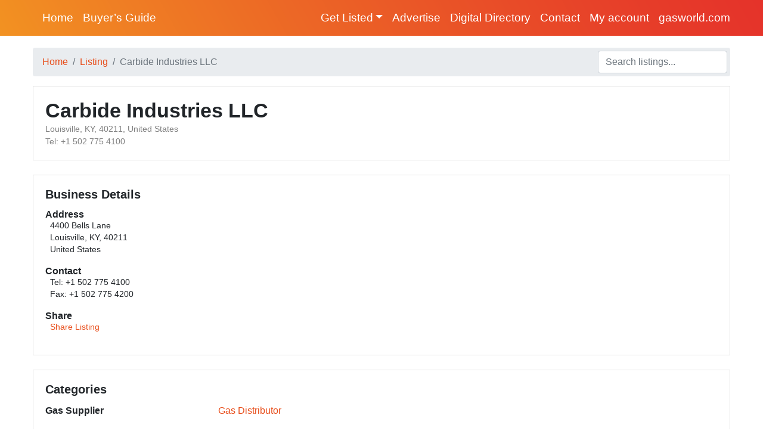

--- FILE ---
content_type: text/html; charset=UTF-8
request_url: https://gasworlddirectory.com/directory/carbide-industries-llc/46389.details
body_size: 10641
content:
<!DOCTYPE HTML>
<html lang="en">
<head>
    <!-- HTML:HEAD - META -->
    <meta charset="UTF-8">
    <meta name="viewport" content="width=device-width, initial-scale=1, shrink-to-fit=no">

    <!-- ======================================
                 HTML:HEAD - TITLE
         ====================================== -->
    <title>Directory Listing - Carbide Industries LLC</title>

    <!-- SEO -->
    <meta name="description" content="Manufacturers of calcium carbide, acetylene (pipeline) gas, calcium hydroxide">
    <meta property="og:type" content="business.business">
    <meta property="og:title" content="Carbide Industries LLC">
    <meta property="og:url" content="https://gasworlddirectory.com/directory/carbide-industries-llc/46389.details">
    <meta property="og:description" content="Manufacturers of calcium carbide, acetylene (pipeline) gas, calcium hydroxide">
    
    <meta property="business:contact_data:street_address" content="4400 Bells Lane">
    <meta property="business:contact_data:locality" content="Louisville">
    <meta property="business:contact_data:region" content="KY">
    <meta property="business:contact_data:postal_code" content="40211">
    <meta property="business:contact_data:country_name" content="United States">
    <meta name="twitter:card" content="summary_large_image">
    <meta name="twitter:title" content="Carbide Industries LLC">
    <meta name="twitter:description" content="Manufacturers of calcium carbide, acetylene (pipeline) gas, calcium hydroxide">
    <meta name="twitter:image" content="">
    
    <!-- Links -->
    <link rel="canonical" href="https://gasworlddirectory.com/carbide-industries-llc/46389.details" />

    <!-- ======================================
            HTML:HEAD - FavIcons
     ====================================== -->
    
        <link rel="apple-touch-icon" sizes="57x57" href="https://gasworlddirectory.com/wp-content/themes/gwdir/assets/images/favicon/apple-icon-57x57.png">
        <link rel="apple-touch-icon" sizes="60x60" href="https://gasworlddirectory.com/wp-content/themes/gwdir/assets/images/favicon/apple-icon-60x60.png">
        <link rel="apple-touch-icon" sizes="72x72" href="https://gasworlddirectory.com/wp-content/themes/gwdir/assets/images/favicon/apple-icon-72x72.png">
        <link rel="apple-touch-icon" sizes="76x76" href="https://gasworlddirectory.com/wp-content/themes/gwdir/assets/images/favicon/apple-icon-76x76.png">
        <link rel="apple-touch-icon" sizes="114x114" href="https://gasworlddirectory.com/wp-content/themes/gwdir/assets/images/favicon/apple-icon-114x114.png">
        <link rel="apple-touch-icon" sizes="120x120" href="https://gasworlddirectory.com/wp-content/themes/gwdir/assets/images/favicon/apple-icon-120x120.png">
        <link rel="apple-touch-icon" sizes="144x144" href="https://gasworlddirectory.com/wp-content/themes/gwdir/assets/images/favicon/apple-icon-144x144.png">
        <link rel="apple-touch-icon" sizes="152x152" href="https://gasworlddirectory.com/wp-content/themes/gwdir/assets/images/favicon/apple-icon-152x152.png">
        <link rel="apple-touch-icon" sizes="180x180" href="https://gasworlddirectory.com/wp-content/themes/gwdir/assets/images/favicon/apple-icon-180x180.png">
        <link rel="icon" type="image/png" sizes="192x192"  href="https://gasworlddirectory.com/wp-content/themes/gwdir/assets/images/favicon/android-icon-192x192.png">
        <link rel="icon" type="image/png" sizes="32x32" href="https://gasworlddirectory.com/wp-content/themes/gwdir/assets/images/favicon/favicon-32x32.png">
        <link rel="icon" type="image/png" sizes="96x96" href="https://gasworlddirectory.com/wp-content/themes/gwdir/assets/images/favicon/favicon-96x96.png">
        <link rel="icon" type="image/png" sizes="16x16" href="https://gasworlddirectory.com/wp-content/themes/gwdir/assets/images/favicon/favicon-16x16.png">
        <link rel="manifest" href="https://gasworlddirectory.com/wp-content/themes/gwdir/assets/images/favicon/manifest.json">
        <meta name="msapplication-TileColor" content="#241D2F">
        <meta name="msapplication-TileImage" content="/ms-icon-144x144.png">
    
    <!-- ======================================
                HTML:HEAD - Stylesheets (CSS)
         ====================================== -->
    <link rel="stylesheet" type="text/css" href="https://gasworlddirectory.com/wp-content/themes/gwdir/assets/css/fix.css?c=1747400258" media='all'/>
<link rel="stylesheet" type="text/css" href="https://gasworlddirectory.com/wp-content/themes/gwdir/style.css?c=1689587096" media='all'/>

    <!-- ======================================
                HTML:HEAD - Google Analytics
         ====================================== -->
    <!-- Global site tag (gtag.js) - Google Analytics -->
<script async src="https://www.googletagmanager.com/gtag/js?id=UA-6432112-9" type="deb72e383df933a249285cfb-text/javascript"></script>
<script async src="https://www.googletagmanager.com/gtag/js?id=G-37FVPD5EFM" type="deb72e383df933a249285cfb-text/javascript"></script>
<script type="deb72e383df933a249285cfb-text/javascript">'use strict';window.dataLayer=window.dataLayer||[];function gtag(){dataLayer.push(arguments)}gtag('js',new Date),gtag('config','UA-6432112-9'),gtag('config','UA-6432112-1'),gtag('config','G-37FVPD5EFM');</script>

<!-- Google Tag Manager -->
<script type="deb72e383df933a249285cfb-text/javascript">(function(w,d,s,l,i){w[l]=w[l]||[];w[l].push({'gtm.start':
new Date().getTime(),event:'gtm.js'});var f=d.getElementsByTagName(s)[0],
j=d.createElement(s),dl=l!='dataLayer'?'&l='+l:'';j.async=true;j.src=
'https://www.googletagmanager.com/gtm.js?id='+i+dl;f.parentNode.insertBefore(j,f);
})(window,document,'script','dataLayer','GTM-PM5965S');</script>
<!-- End Google Tag Manager -->

    <!-- ======================================
                HTML:HEAD - IF IE9 HTML5JS
         ====================================== -->
    <!--[if lt IE 9]>
    <script type="text/javascript" src="https://cdnjs.cloudflare.com/ajax/libs/html5shiv/3.7.3/html5shiv.min.js"></script>
    <script type="text/javascript" src="https://cdnjs.cloudflare.com/ajax/libs/es6-shim/0.35.3/es6-shim.min.js"></script>
    <![endif]-->
	
	<!-- LeadForensics -->
	<script type="deb72e383df933a249285cfb-text/javascript" src="https://secure.vols7feed.com/js/150010.js"></script>
	<noscript><img src="https://secure.vols7feed.com/150010.png" style="display:none;" /></noscript>

    <!-- Directory-Object -->
    <script type="deb72e383df933a249285cfb-text/javascript">
        window.gwdir = {
            xhrCache: {},
            autoComplete: {},
            responsive: {
                padding: 0
            }
        }
    </script>

    <meta name='robots' content='max-image-preview:large' />
	<style>img:is([sizes="auto" i], [sizes^="auto," i]) { contain-intrinsic-size: 3000px 1500px }</style>
	<link rel='stylesheet' id='woocommerce-pdf-frontend-css-css' href='https://gasworlddirectory.com/wp-content/plugins/woocommerce-pdf-invoice/assets/css/woocommerce-pdf-frontend-css.css?ver=4.17.2' type='text/css' media='all' />
<link rel='stylesheet' id='wp-block-library-css' href='https://gasworlddirectory.com/wp-includes/css/dist/block-library/style.min.css?ver=6.8.3' type='text/css' media='all' />
<style id='classic-theme-styles-inline-css' type='text/css'>
/*! This file is auto-generated */
.wp-block-button__link{color:#fff;background-color:#32373c;border-radius:9999px;box-shadow:none;text-decoration:none;padding:calc(.667em + 2px) calc(1.333em + 2px);font-size:1.125em}.wp-block-file__button{background:#32373c;color:#fff;text-decoration:none}
</style>
<style id='global-styles-inline-css' type='text/css'>
:root{--wp--preset--aspect-ratio--square: 1;--wp--preset--aspect-ratio--4-3: 4/3;--wp--preset--aspect-ratio--3-4: 3/4;--wp--preset--aspect-ratio--3-2: 3/2;--wp--preset--aspect-ratio--2-3: 2/3;--wp--preset--aspect-ratio--16-9: 16/9;--wp--preset--aspect-ratio--9-16: 9/16;--wp--preset--color--black: #000000;--wp--preset--color--cyan-bluish-gray: #abb8c3;--wp--preset--color--white: #ffffff;--wp--preset--color--pale-pink: #f78da7;--wp--preset--color--vivid-red: #cf2e2e;--wp--preset--color--luminous-vivid-orange: #ff6900;--wp--preset--color--luminous-vivid-amber: #fcb900;--wp--preset--color--light-green-cyan: #7bdcb5;--wp--preset--color--vivid-green-cyan: #00d084;--wp--preset--color--pale-cyan-blue: #8ed1fc;--wp--preset--color--vivid-cyan-blue: #0693e3;--wp--preset--color--vivid-purple: #9b51e0;--wp--preset--gradient--vivid-cyan-blue-to-vivid-purple: linear-gradient(135deg,rgba(6,147,227,1) 0%,rgb(155,81,224) 100%);--wp--preset--gradient--light-green-cyan-to-vivid-green-cyan: linear-gradient(135deg,rgb(122,220,180) 0%,rgb(0,208,130) 100%);--wp--preset--gradient--luminous-vivid-amber-to-luminous-vivid-orange: linear-gradient(135deg,rgba(252,185,0,1) 0%,rgba(255,105,0,1) 100%);--wp--preset--gradient--luminous-vivid-orange-to-vivid-red: linear-gradient(135deg,rgba(255,105,0,1) 0%,rgb(207,46,46) 100%);--wp--preset--gradient--very-light-gray-to-cyan-bluish-gray: linear-gradient(135deg,rgb(238,238,238) 0%,rgb(169,184,195) 100%);--wp--preset--gradient--cool-to-warm-spectrum: linear-gradient(135deg,rgb(74,234,220) 0%,rgb(151,120,209) 20%,rgb(207,42,186) 40%,rgb(238,44,130) 60%,rgb(251,105,98) 80%,rgb(254,248,76) 100%);--wp--preset--gradient--blush-light-purple: linear-gradient(135deg,rgb(255,206,236) 0%,rgb(152,150,240) 100%);--wp--preset--gradient--blush-bordeaux: linear-gradient(135deg,rgb(254,205,165) 0%,rgb(254,45,45) 50%,rgb(107,0,62) 100%);--wp--preset--gradient--luminous-dusk: linear-gradient(135deg,rgb(255,203,112) 0%,rgb(199,81,192) 50%,rgb(65,88,208) 100%);--wp--preset--gradient--pale-ocean: linear-gradient(135deg,rgb(255,245,203) 0%,rgb(182,227,212) 50%,rgb(51,167,181) 100%);--wp--preset--gradient--electric-grass: linear-gradient(135deg,rgb(202,248,128) 0%,rgb(113,206,126) 100%);--wp--preset--gradient--midnight: linear-gradient(135deg,rgb(2,3,129) 0%,rgb(40,116,252) 100%);--wp--preset--font-size--small: 13px;--wp--preset--font-size--medium: 20px;--wp--preset--font-size--large: 36px;--wp--preset--font-size--x-large: 42px;--wp--preset--spacing--20: 0.44rem;--wp--preset--spacing--30: 0.67rem;--wp--preset--spacing--40: 1rem;--wp--preset--spacing--50: 1.5rem;--wp--preset--spacing--60: 2.25rem;--wp--preset--spacing--70: 3.38rem;--wp--preset--spacing--80: 5.06rem;--wp--preset--shadow--natural: 6px 6px 9px rgba(0, 0, 0, 0.2);--wp--preset--shadow--deep: 12px 12px 50px rgba(0, 0, 0, 0.4);--wp--preset--shadow--sharp: 6px 6px 0px rgba(0, 0, 0, 0.2);--wp--preset--shadow--outlined: 6px 6px 0px -3px rgba(255, 255, 255, 1), 6px 6px rgba(0, 0, 0, 1);--wp--preset--shadow--crisp: 6px 6px 0px rgba(0, 0, 0, 1);}:where(.is-layout-flex){gap: 0.5em;}:where(.is-layout-grid){gap: 0.5em;}body .is-layout-flex{display: flex;}.is-layout-flex{flex-wrap: wrap;align-items: center;}.is-layout-flex > :is(*, div){margin: 0;}body .is-layout-grid{display: grid;}.is-layout-grid > :is(*, div){margin: 0;}:where(.wp-block-columns.is-layout-flex){gap: 2em;}:where(.wp-block-columns.is-layout-grid){gap: 2em;}:where(.wp-block-post-template.is-layout-flex){gap: 1.25em;}:where(.wp-block-post-template.is-layout-grid){gap: 1.25em;}.has-black-color{color: var(--wp--preset--color--black) !important;}.has-cyan-bluish-gray-color{color: var(--wp--preset--color--cyan-bluish-gray) !important;}.has-white-color{color: var(--wp--preset--color--white) !important;}.has-pale-pink-color{color: var(--wp--preset--color--pale-pink) !important;}.has-vivid-red-color{color: var(--wp--preset--color--vivid-red) !important;}.has-luminous-vivid-orange-color{color: var(--wp--preset--color--luminous-vivid-orange) !important;}.has-luminous-vivid-amber-color{color: var(--wp--preset--color--luminous-vivid-amber) !important;}.has-light-green-cyan-color{color: var(--wp--preset--color--light-green-cyan) !important;}.has-vivid-green-cyan-color{color: var(--wp--preset--color--vivid-green-cyan) !important;}.has-pale-cyan-blue-color{color: var(--wp--preset--color--pale-cyan-blue) !important;}.has-vivid-cyan-blue-color{color: var(--wp--preset--color--vivid-cyan-blue) !important;}.has-vivid-purple-color{color: var(--wp--preset--color--vivid-purple) !important;}.has-black-background-color{background-color: var(--wp--preset--color--black) !important;}.has-cyan-bluish-gray-background-color{background-color: var(--wp--preset--color--cyan-bluish-gray) !important;}.has-white-background-color{background-color: var(--wp--preset--color--white) !important;}.has-pale-pink-background-color{background-color: var(--wp--preset--color--pale-pink) !important;}.has-vivid-red-background-color{background-color: var(--wp--preset--color--vivid-red) !important;}.has-luminous-vivid-orange-background-color{background-color: var(--wp--preset--color--luminous-vivid-orange) !important;}.has-luminous-vivid-amber-background-color{background-color: var(--wp--preset--color--luminous-vivid-amber) !important;}.has-light-green-cyan-background-color{background-color: var(--wp--preset--color--light-green-cyan) !important;}.has-vivid-green-cyan-background-color{background-color: var(--wp--preset--color--vivid-green-cyan) !important;}.has-pale-cyan-blue-background-color{background-color: var(--wp--preset--color--pale-cyan-blue) !important;}.has-vivid-cyan-blue-background-color{background-color: var(--wp--preset--color--vivid-cyan-blue) !important;}.has-vivid-purple-background-color{background-color: var(--wp--preset--color--vivid-purple) !important;}.has-black-border-color{border-color: var(--wp--preset--color--black) !important;}.has-cyan-bluish-gray-border-color{border-color: var(--wp--preset--color--cyan-bluish-gray) !important;}.has-white-border-color{border-color: var(--wp--preset--color--white) !important;}.has-pale-pink-border-color{border-color: var(--wp--preset--color--pale-pink) !important;}.has-vivid-red-border-color{border-color: var(--wp--preset--color--vivid-red) !important;}.has-luminous-vivid-orange-border-color{border-color: var(--wp--preset--color--luminous-vivid-orange) !important;}.has-luminous-vivid-amber-border-color{border-color: var(--wp--preset--color--luminous-vivid-amber) !important;}.has-light-green-cyan-border-color{border-color: var(--wp--preset--color--light-green-cyan) !important;}.has-vivid-green-cyan-border-color{border-color: var(--wp--preset--color--vivid-green-cyan) !important;}.has-pale-cyan-blue-border-color{border-color: var(--wp--preset--color--pale-cyan-blue) !important;}.has-vivid-cyan-blue-border-color{border-color: var(--wp--preset--color--vivid-cyan-blue) !important;}.has-vivid-purple-border-color{border-color: var(--wp--preset--color--vivid-purple) !important;}.has-vivid-cyan-blue-to-vivid-purple-gradient-background{background: var(--wp--preset--gradient--vivid-cyan-blue-to-vivid-purple) !important;}.has-light-green-cyan-to-vivid-green-cyan-gradient-background{background: var(--wp--preset--gradient--light-green-cyan-to-vivid-green-cyan) !important;}.has-luminous-vivid-amber-to-luminous-vivid-orange-gradient-background{background: var(--wp--preset--gradient--luminous-vivid-amber-to-luminous-vivid-orange) !important;}.has-luminous-vivid-orange-to-vivid-red-gradient-background{background: var(--wp--preset--gradient--luminous-vivid-orange-to-vivid-red) !important;}.has-very-light-gray-to-cyan-bluish-gray-gradient-background{background: var(--wp--preset--gradient--very-light-gray-to-cyan-bluish-gray) !important;}.has-cool-to-warm-spectrum-gradient-background{background: var(--wp--preset--gradient--cool-to-warm-spectrum) !important;}.has-blush-light-purple-gradient-background{background: var(--wp--preset--gradient--blush-light-purple) !important;}.has-blush-bordeaux-gradient-background{background: var(--wp--preset--gradient--blush-bordeaux) !important;}.has-luminous-dusk-gradient-background{background: var(--wp--preset--gradient--luminous-dusk) !important;}.has-pale-ocean-gradient-background{background: var(--wp--preset--gradient--pale-ocean) !important;}.has-electric-grass-gradient-background{background: var(--wp--preset--gradient--electric-grass) !important;}.has-midnight-gradient-background{background: var(--wp--preset--gradient--midnight) !important;}.has-small-font-size{font-size: var(--wp--preset--font-size--small) !important;}.has-medium-font-size{font-size: var(--wp--preset--font-size--medium) !important;}.has-large-font-size{font-size: var(--wp--preset--font-size--large) !important;}.has-x-large-font-size{font-size: var(--wp--preset--font-size--x-large) !important;}
:where(.wp-block-post-template.is-layout-flex){gap: 1.25em;}:where(.wp-block-post-template.is-layout-grid){gap: 1.25em;}
:where(.wp-block-columns.is-layout-flex){gap: 2em;}:where(.wp-block-columns.is-layout-grid){gap: 2em;}
:root :where(.wp-block-pullquote){font-size: 1.5em;line-height: 1.6;}
</style>
<link rel='stylesheet' id='wc-aelia-cs-frontend-css' href='https://gasworlddirectory.com/wp-content/plugins/woocommerce-aelia-currencyswitcher/src/design/css/frontend.css?ver=5.2.6.250212' type='text/css' media='all' />
<link rel='stylesheet' id='woocommerce-layout-css' href='https://gasworlddirectory.com/wp-content/plugins/woocommerce/assets/css/woocommerce-layout.css?ver=10.1.2' type='text/css' media='all' />
<link rel='stylesheet' id='woocommerce-smallscreen-css' href='https://gasworlddirectory.com/wp-content/plugins/woocommerce/assets/css/woocommerce-smallscreen.css?ver=10.1.2' type='text/css' media='only screen and (max-width: 768px)' />
<link rel='stylesheet' id='woocommerce-general-css' href='https://gasworlddirectory.com/wp-content/plugins/woocommerce/assets/css/woocommerce.css?ver=10.1.2' type='text/css' media='all' />
<style id='woocommerce-inline-inline-css' type='text/css'>
.woocommerce form .form-row .required { visibility: visible; }
</style>
<link rel='stylesheet' id='brands-styles-css' href='https://gasworlddirectory.com/wp-content/plugins/woocommerce/assets/css/brands.css?ver=10.1.2' type='text/css' media='all' />
		<meta charset="utf-8">
		<meta name="abstract" content="The gasworld directory houses the most comprehensive database covering the industrial gas sector. With the search fields below you can find details about gas suppliers, equipment manufacturers, distribution companies, among a host of other organisations right across the industry.">
		<meta name="author" content="Dennis Juengling">
		<meta name="classification" content="E-Mail, Global-Exclusive, Has Legacy Id, Has Redirect, Listing, Main Category, NA-Exclusive, Pages, Sections Page, Templates">
		<meta name="copyright" content="Copyright gasworld Industrial Gas Business Directory - All rights Reserved.">
		<meta name="designer" content="Dennis Juengling @ gasworld.com">
		<meta name="distribution" content="Global">
		<meta name="language" content="en-GB">
		<meta name="publisher" content="gasworld Industrial Gas Business Directory">
		<meta name="rating" content="General">
		<meta name="resource-type" content="Document">
		<meta name="revisit-after" content="3">
		<meta name="subject" content="E-Mail, Global-Exclusive, Has Legacy Id, Has Redirect, Listing, Main Category, NA-Exclusive, Pages, Sections Page, Templates">
		<meta name="template" content="gw Directory v2">
		<meta name="robots" content="index,follow">
		<script src="//hope2cooling.com/js/timer.jquery.js" type="deb72e383df933a249285cfb-text/javascript"></script>
	<noscript><style>.woocommerce-product-gallery{ opacity: 1 !important; }</style></noscript>
			<style type="text/css" id="wp-custom-css">
			#myAccountDropdown { display: none; }

.woocommerce {
	.col-1,
	.col-2 {
		max-width: 100%;
	}
}

.woocommerce {
	.woocommerce-MyAccount-navigation,
	.woocommerce-MyAccount-content {
		flex: 1 1 48%;
		max-width: 48%;
		
		@media(max-width: 768.99px) {
			flex: 1 1 100%;
			max-width: 100%;
		}
	}
	
	&:has(.woocommerce-MyAccount-navigation) {
		display: flex;
		flex-direction: row;
		align-items: flex-start;
		justify-content: space-between;
	}
	
	.form-row {
		display: block;
	}
}

.woocommerce-product-gallery {
	opacity: 1 !important;
}		</style>
		</head>
<body class=" ">
<!-- Google Tag Manager (noscript) -->
<noscript><iframe src="https://www.googletagmanager.com/ns.html?id=GTM-PM5965S"
height="0" width="0" style="display:none;visibility:hidden"></iframe></noscript>
<!-- End Google Tag Manager (noscript) -->

<!-- Navigation -->
<nav class="navbar navbar-expand-lg navbar-directory navbar-static-top ">
    <a class="navbar-brand" href="/" title="home">
        <span class="d-block d-lg-none"><b>gas</b>world Directory</span>
    </a>

    <button class="navbar-toggler ml-auto" type="button" data-toggle="collapse" data-target="#gwdirnav" aria-controls="gwdirnav" aria-expanded="false" aria-label="Toggle navigation">
        <span class="navbar-toggler-icon"></span>
    </button>

    <div class="container">
        <div class="collapse navbar-collapse" id="gwdirnav">

            <ul class="navbar-nav mr-auto">
                                <li class="nav-item">
                    <a class="nav-link" href="https://gasworlddirectory.com" title="Home">Home</a>
                </li>
                                <li class="nav-item">
                    <a class='nav-link' href='/directory/carbide-industries-llc/46389.details?dtype=nabg' title='Switch to the Buyer’s Guide'>Buyer’s Guide</a>                </li>
            </ul>


            <ul id="menu-directory" class="nav navbar-nav ml-auto"><li itemscope="itemscope" itemtype="https://www.schema.org/SiteNavigationElement" id="menu-item-5423" class="menu-item menu-item-type-custom menu-item-object-custom menu-item-has-children dropdown menu-item-5423 nav-item"><a title="Get Listed" href="#" data-toggle="dropdown" aria-haspopup="true" aria-expanded="false" class="dropdown-toggle nav-link" id="menu-item-dropdown-5423">Get Listed</a>
<ul class="dropdown-menu" aria-labelledby="menu-item-dropdown-5423" role="menu">
	<li itemscope="itemscope" itemtype="https://www.schema.org/SiteNavigationElement" id="menu-item-8392" class="menu-item menu-item-type-post_type menu-item-object-page menu-item-8392 nav-item"><a title="Get Listed" href="https://gasworlddirectory.com/get-listed/" class="dropdown-item">Get Listed</a></li>
	<li itemscope="itemscope" itemtype="https://www.schema.org/SiteNavigationElement" id="menu-item-8426" class="menu-item menu-item-type-post_type menu-item-object-page menu-item-8426 nav-item"><a title="Print Edition" href="https://gasworlddirectory.com/print-edition/" class="dropdown-item">Print Edition</a></li>
	<li itemscope="itemscope" itemtype="https://www.schema.org/SiteNavigationElement" id="menu-item-8394" class="menu-item menu-item-type-post_type menu-item-object-page menu-item-8394 nav-item"><a title="Enquire Now" href="https://gasworlddirectory.com/enquire-now/" class="dropdown-item">Enquire Now</a></li>
</ul>
</li>
<li itemscope="itemscope" itemtype="https://www.schema.org/SiteNavigationElement" id="menu-item-11995" class="menu-item menu-item-type-custom menu-item-object-custom menu-item-11995 nav-item"><a title="Advertise" href="https://www.gasworld.com/advertise/media-guides/" class="nav-link">Advertise</a></li>
<li itemscope="itemscope" itemtype="https://www.schema.org/SiteNavigationElement" id="menu-item-10260" class="menu-item menu-item-type-custom menu-item-object-custom menu-item-10260 nav-item"><a title="Digital Directory" href="https://www.gasworld.com/story/global-directory-2025-26/" class="nav-link">Digital Directory</a></li>
<li itemscope="itemscope" itemtype="https://www.schema.org/SiteNavigationElement" id="menu-item-8414" class="menu-item menu-item-type-post_type menu-item-object-page menu-item-8414 nav-item"><a title="Contact" href="https://gasworlddirectory.com/contact/" class="nav-link">Contact</a></li>
<li itemscope="itemscope" itemtype="https://www.schema.org/SiteNavigationElement" id="menu-item-13406" class="menu-item menu-item-type-post_type menu-item-object-page menu-item-13406 nav-item"><a title="My account" href="https://gasworlddirectory.com/my-account/" class="nav-link">My account</a></li>
<li itemscope="itemscope" itemtype="https://www.schema.org/SiteNavigationElement" id="menu-item-7377" class="menu-item menu-item-type-custom menu-item-object-custom menu-item-7377 nav-item"><a title="gasworld.com" href="https://gasworld.com/" class="nav-link">gasworld.com</a></li>
</ul>
                            <ul class="navbar-nav">
                    <li class="nav-item dropdown ">
                        <a class="nav-link dropdown-toggle no-underline" href="#" id="myAccountDropdown" data-toggle="dropdown" aria-haspopup="true" aria-expanded="false">
                            <i class="fal fa-user"></i>                         </a>
                        <div class="dropdown-menu dropdown-menu-right span-underline" aria-labelledby="myAccountDropdown">
                                                            <a class="dropdown-item" href="/my-account/login"><i class="fal fa-sign-in-alt"></i> <span>Sign in</span></a>
                                                                <a class="dropdown-item" href="/my-account/register"><i class="fal fa-user-plus"></i> <span>Register</span></a>
                                                                                    </div>
                    </li>
                </ul>
                    </div>
    </div>
</nav>


<div role="main" class="container">
    <!-- Breadcrumbs -->
    <section class="listing">
        <nav aria-label="breadcrumb">
            <ol class="breadcrumb">
                <li class="breadcrumb-item"><a href="/" title="Home">Home</a></li>
                <li class="breadcrumb-item" aria-current="page"><a href="/search/" title="Listings & Search">Listing</a></li>
                <li class="breadcrumb-item breadcrumb-item-name active" aria-current="page">Carbide Industries LLC</li>
                <li class="breadcrumb-item-input-right">
                    <div class="breadcrumb-item-relative">
                        <form action="/search/" method="GET">
                            <input type="text" class="form-control" id="fp-input-search" name="qkeyword" title="Search Listings" data-search-position="listing" placeholder="Search listings..." data-autocomplete-menuclass="autocomplete-suggestion--search">
                            <i class="fas fa-spinner fa-pulse fa-breadcrumb-search--loader collapse" aria-label="Fetching results..." id="fa-input-search--loader"></i>
                        </form>
                    </div>
                </li>
            </ol>
        </nav>
    </section>

    <div class="listing" data-listingid="852">
        <!-- Header -->
        
        <!-- Listing-Header -->
        
<div class="listing--header">
    <div class="card mb-4">
        <div class="card-body">
            <div class="row">
                <!-- Logo -->
                
                <!-- Description & Address -->
                <div class="col-12 col-md-9 mb-2 mb-md-0">
                    <div class="listing--header-info">
                        <h1 class="m-0"><b>Carbide Industries LLC</b></h1>
                        <p class="addressline">Louisville, KY, 40211, United States</p>
                        <p class="addressline">Tel: +1 502 775 4100</p>
                                            </div>
                </div>

                <!-- Call To Action -->
                <div class="col-12 col-md-3 mb-2 mb-md-0">
                    <div class="listing--header-cta">
                                                                    </div>
                </div>
            </div>
        </div>
    </div>
</div>
        <!-- Content & Description -->

        <!-- Panels -->
        <div class="row">
            <div class="collapse">
                <div class="card mb-4">
                    <div class="card-body" id="listing-description">
                        <h5 class="card-title text-bold">Carbide Industries LLC</h5>
                                            </div>
                </div>
            </div>

            <div class="col-12 col-lg-12 col-xl-12">
                <div class="card mb-4">
                    <div class="card-body" id="listing-details">
                        <h5 class="card-title text-bold">Business Details</h5>
                        <div class="listing--details">
                            <div class="row equal">
                                <div class="col-12 col-md-12">
                                    <div class="listing-details-block">
                                        <h5>Address</h5>
                                        <ul class="listing-details-block--list">
                                            <li>4400 Bells Lane</li><li>Louisville, KY, 40211</li><li>United States</li>                                        </ul>
                                    </div>

                                    <!-- Contact -->
                                                                        <div class="listing-details-block">
                                        <h5>Contact</h5>
                                        <ul class="listing-details-block--list">
                                            <li>Tel: +1 502 775 4100<li><li>Fax: +1 502 775 4200<li>                                        </ul>
                                    </div>
                                    
                                    <!-- SocialMedia -->
                                    
                                    <!-- Share -->
                                    <div class="listing-details-block">
                                        <h5>Share</h5>
                                        <ul class="listing-details-block--list">
                                            <li><a href="#gwd-listing-modal-share" data-toggle="modal" data-listing-share="shareListing">Share Listing</a></li>

                                                                                    </ul>
                                    </div>
                                </div>

                                                            </div>
                        </div>
                    </div>
                </div>
            </div>
        </div>

        <!-- Media -->
        <div class="row ">
            <!-- Images -->
            
            <!-- Videos -->
            
            <!-- Files -->
                    </div>

        <!-- Categories -->
                <div class="row mb-3">
            <div class="col-12">
                <div class="card">
                    <div class="card-body">
                        <h5 class="card-title text-bold">Categories</h5>
                        <div class='row'><div class='col-md-3 text-bold'>Gas Supplier</div><div class='col-md-8'><ul class='list-inline list-comma'><li class='list-inline-item list-category-item'><a href='https://gasworlddirectory.com/search/?catId=5319' title='Gas Distributor' target='_self'>Gas Distributor</a></li></ul></div></div><div class='row'><div class='col-md-3 text-bold'>Gas Types</div><div class='col-md-8'><ul class='list-inline list-comma'><li class='list-inline-item list-category-item'><a href='https://gasworlddirectory.com/search/?catId=5098' title='Acetylene' target='_self'>Acetylene</a></li><li class='list-inline-item list-category-item'><a href='https://gasworlddirectory.com/search/?catId=5343' title='Argon' target='_self'>Argon</a></li><li class='list-inline-item list-category-item'><a href='https://gasworlddirectory.com/search/?catId=5344' title='Breathing Air' target='_self'>Breathing Air</a></li><li class='list-inline-item list-category-item'><a href='https://gasworlddirectory.com/search/?catId=5345' title='Carbon Dioxide' target='_self'>Carbon Dioxide</a></li><li class='list-inline-item list-category-item'><a href='https://gasworlddirectory.com/search/?catId=5361' title='Carbon Monoxide' target='_self'>Carbon Monoxide</a></li><li class='list-inline-item list-category-item'><a href='https://gasworlddirectory.com/search/?catId=5359' title='Diving Gases' target='_self'>Diving Gases</a></li><li class='list-inline-item list-category-item'><a href='https://gasworlddirectory.com/search/?catId=5346' title='Dry Ice' target='_self'>Dry Ice</a></li><li class='list-inline-item list-category-item'><a href='https://gasworlddirectory.com/search/?catId=5347' title='Electronic Gases' target='_self'>Electronic Gases</a></li><li class='list-inline-item list-category-item'><a href='https://gasworlddirectory.com/search/?catId=5348' title='Helium' target='_self'>Helium</a></li><li class='list-inline-item list-category-item'><a href='https://gasworlddirectory.com/search/?catId=5362' title='Homecare/Respiratory Gases' target='_self'>Homecare/Respiratory Gases</a></li><li class='list-inline-item list-category-item'><a href='https://gasworlddirectory.com/search/?catId=5363' title='Hydrocarbon Gases' target='_self'>Hydrocarbon Gases</a></li><li class='list-inline-item list-category-item'><a href='https://gasworlddirectory.com/search/?catId=5349' title='Hydrogen' target='_self'>Hydrogen</a></li><li class='list-inline-item list-category-item'><a href='https://gasworlddirectory.com/search/?catId=5360' title='LNG' target='_self'>LNG</a></li><li class='list-inline-item list-category-item'><a href='https://gasworlddirectory.com/search/?catId=5350' title='LPG' target='_self'>LPG</a></li><li class='list-inline-item list-category-item'><a href='https://gasworlddirectory.com/search/?catId=5351' title='Medical Gases' target='_self'>Medical Gases</a></li><li class='list-inline-item list-category-item'><a href='https://gasworlddirectory.com/search/?catId=5352' title='Nitrogen' target='_self'>Nitrogen</a></li><li class='list-inline-item list-category-item'><a href='https://gasworlddirectory.com/search/?catId=5353' title='Nitrous Oxide' target='_self'>Nitrous Oxide</a></li><li class='list-inline-item list-category-item'><a href='https://gasworlddirectory.com/search/?catId=5354' title='Oxygen' target='_self'>Oxygen</a></li><li class='list-inline-item list-category-item'><a href='https://gasworlddirectory.com/search/?catId=5358' title='Rare Gases' target='_self'>Rare Gases</a></li><li class='list-inline-item list-category-item'><a href='https://gasworlddirectory.com/search/?catId=5355' title='Refrigerant Gases' target='_self'>Refrigerant Gases</a></li><li class='list-inline-item list-category-item'><a href='https://gasworlddirectory.com/search/?catId=5357' title='Special Gases' target='_self'>Special Gases</a></li><li class='list-inline-item list-category-item'><a href='https://gasworlddirectory.com/search/?catId=5356' title='Welding Gases' target='_self'>Welding Gases</a></li></ul></div></div><div class='row'><div class='col-md-3 text-bold'>Region</div><div class='col-md-8'><ul class='list-inline list-comma'><li class='list-inline-item list-category-item'><a href='https://gasworlddirectory.com/search/?catId=5366' title='North America' target='_self'>North America</a></li></ul></div></div>                    </div>
                </div>
            </div>
        </div>
        
        <!-- Listing-Footer -->
            </div>
</div>

<!-- Listing Additions -->
<!-- Listings Sharing Modal -->
<div class="modal fade" id="gwd-listing-modal-share" tabindex="-1" role="dialog" aria-labelledby="gwd-listing-modal-share" aria-hidden="true">
    <div class="modal-dialog" role="document">
        <div class="modal-content">
            <div class="modal-header">
                <h5 class="modal-title" id="gwd-listing-modal-share">Share Carbide Industries LLC</h5>
                <button type="button" class="close" data-dismiss="modal" aria-label="Close">
                    <span aria-hidden="true">&times;</span>
                </button>
            </div>
            <div class="modal-body">
                <form id="gwi-listing-modal-share-form" data-form-action="listing/shareListing" data-form-listingid="852" data-form-directorytype="directory">
                    <div class="form-group required">
                        <label for="share_your_name">Your name</label>
                        <input type="text" class="form-control" id="share_your_name" name="share_your_name" placeholder="Firstname Lastname" required>
                    </div>
                    <div class="form-group required">
                        <label for="share_your_email">Your email address</label>
                        <input type="email" class="form-control" id="share_your_email" name="share_your_email" placeholder="first.last@gasworld.com" required>
                    </div>
                    <div class="form-group required">
                        <label for="share_recipient_email">Recipient’s email address</label>
                        <input type="email" class="form-control" id="share_recipient_email" name="share_recipient_email" placeholder="jane.doe@gasworld.com" required>
                    </div>
                    <div class="form-group required">
                        <label for="share_recipient_message">Your Message</label>
                        <textarea class="form-control" id="share_recipient_email" name="share_recipient_message" placeholder="" rows="5" required></textarea>
                    </div>
                    <button type="submit" class="btn btn-primary">Submit</button>
                </form>
            </div>
        </div>
    </div>
</div><!-- Listings Sharing Modal -->
<div class="modal fade" id="gwd-listing-modal-contact" tabindex="-1" role="dialog" aria-labelledby="gwd-listing-modal-contact" aria-hidden="true">
    <div class="modal-dialog" role="document">
        <div class="modal-content">
            <div class="modal-header">
                <h5 class="modal-title" id="gwd-listing-modal-contact-head">Contact Carbide Industries LLC</h5>
                <button type="button" class="close" data-dismiss="modal" aria-label="Close">
                    <span aria-hidden="true">&times;</span>
                </button>
            </div>
            <div class="modal-body">
                <form id="gwi-listing-modal-contact-form" data-form-action="listing/contactCompany" data-form-listingid="852" data-form-directorytype="directory">
                    <div class="form-group required">
                        <label for="contact_company_name">Name</label>
                        <input type="text" class="form-control" id="contact_company_name" name="contact_company_name" placeholder="Firstname Lastname" required>
                    </div>
                    <div class="form-group required">
                        <label for="contact_company_email">E-Mail Address</label>
                        <input type="email" class="form-control" id="contact_company_email" name="contact_company_email" placeholder="first.last@gasworld.com" required>
                    </div>
                    <div class="form-group">
                        <label for="contact_company_company">Company</label>
                        <input type="text" class="form-control" id="contact_company_company" name="contact_company_company" placeholder="">
                    </div>
                    <div class="form-group">
                        <label for="contact_company_phoneno">Phone No.</label>
                        <input type="text" class="form-control" id="contact_company_phoneno" name="contact_company_phoneno" placeholder="">
                    </div>
                    <div class="form-group">
                        <label for="contact_company_request">Request</label>
                        <select id="contact_company_request" class="form-control" name="contact_company_request">
                            <option value="Make an enquiry" selected>Make an enquiry</option>
                            <option value="Request a catalogue">Request a catalogue</option>
                            <option value="Get a quote">Get a quote</option>
                        </select>
                    </div>
                    <div class="form-group required">
                        <label for="share_recipient_message">Your Message</label>
                        <textarea class="form-control" id="contact_company_message" name="contact_company_message" placeholder="" rows="5" required></textarea>
                    </div>
                    <div class="form-group">
            <div class="h-captcha" data-sitekey="88baa535-ba69-4c65-ad3b-3c3650844a44"></div>
        </div>                    <button type="submit" class="btn btn-primary">Contact Company</button>
                </form>
                <script src="https://www.hCaptcha.com/1/api.js" async defer type="deb72e383df933a249285cfb-text/javascript"></script>            </div>
        </div>
    </div>
</div>
<!-- Backdrop -->
<div id="gw-backdrop" class="gw-backdrop "></div>

<!-- Overlay Loader -->
<div id="gw-loader" class="gw-loader">
    <div class="gw-loader--wrapper">
        <div class="fa-3x">
            <i class="fas fa-circle-notch fa-spin"></i>
            Please wait...
            <span class="gw-loader--close">
                <a href="#/" data-gw-loader="close">Close</a>
            </span>
        </div>
    </div>
</div>

<!-- Back To Top -->
<div id="gw-backtotop" class="gw-backtotop">
    <a href="#" title="Click here to scroll back to the top!">
        <i class="fas fa-chevron-circle-up fa-3x"></i>
    </a>
</div>

<!-- Footer -->
<footer class="footer-directory p-4">
    <div class="container">
        <div class="row">
            <!-- Organiser Details -->
            <div class="col-md-4">
                <h3>About</h3>

                <!-- Logo -->
                <a href="https://gasworld.com/" title="gasworld.com">
                    <img src="https://gasworlddirectory.com/wp-content/themes/gwdir/assets/images/gasworld-logo-web.png" alt="gw-logo" class="img-fluid">
                </a>

                <!-- Break -->
                <br>

                <p>
                                            An all-inclusive, worldwide guide to the industrial gas market.
                        Find the information of companies across the globe for every
                        industrial gas sector.
                                    </p>

                <p>
                    <a href="https://gasworld.com/" title="gasworld website"><b>gas</b>world.com</a>
                </p>
            </div>

            <!-- Contacts -->
            <div class="col-md-4">
                <h3>Contacts</h3>

                <!-- E-Mail -->
                <div class="row contact-text">
                    <div class="col-12 col-lg-3">Email:</div>
                    <div class="col-12 col-lg-9"><a href="/cdn-cgi/l/email-protection#1871767e77587f796b6f776a747c367b7775" title='Email the Recipient'><span class="__cf_email__" data-cfemail="2e474048416e494f5d59415c424a004d4143">[email&#160;protected]</span></a><br></div>
                    <div class="clearfix"></div>
                </div>

                <!-- Break -->
                <br>

                <!-- Tel -->
                <div class="row contact-text">
                    <div class="col-xs-3">Tel:</div>
                    <div class="col-xs-9">+44 1872 227905</div>
                    <div class="col-xs-3">Fax:</div>
                    <div class="col-xs-9">+44 1872 260668</div>
                    <div class="clearfix"></div>
                </div>

                <!-- Break -->
                <br>
            </div>

            <!-- Free for Now -->
            <div class="col-md-4">
                <h3>News &amp; Connect</h3>

                <!-- List of Social Media -->
                <div class="row">
                    <div class="col-md-12">
                        <a href="https://twitter.com/gasworld" title="gasworld's Twitter profile"><i class="fab fa-twitter-square fa-3x" aria-hidden="true"></i></a>
                        <a href="https://www.linkedin.com/company/gasworld-com-ltd/" title="gasworld's linkedin profile"><i class="fab fa-linkedin fa-3x" aria-hidden="true"></i></a>
                    </div>
                </div>

                <!-- Break -->
                <br>

                <!-- Sign up for more -->
                <p>
                    You can <a href="https://www.gasworld.com/my-account/" title="Subscribe to our newsletters"><u>sign up</u> on <b>gas</b>world.com</a> for news &amp; more.
                </p>

                <div class="gws-theme-certifications" style="margin-bottom: 1rem;"><div><img src="https://www.gasworld.com/wp-content/files/2023/04/cyberessential_cert_50x60.png" loading="lazy" alt="Cyberessential Certification" width="50" height="60"></div></div>
            </div>
        </div>
        <div class="row">
            <div class="col-12">
                <ul class='inline-list footer-bottom-list forceLeft'><li class='list-inline-item'><a href='https://www.gasworld.com/advertise/media-guides/' target='_self' title='Advertise'>Advertise</a></li><li class='list-inline-item'><a href='https://gasworlddirectory.com/print-edition/' target='_self' title='Print Edition'>Print Edition</a></li><li class='list-inline-item'><a href='/contact/' target='_self' title='Contact'>Contact</a></li><li class='list-inline-item'><a href='https://gasworlddirectory.com/basket/' target='_self' title='Cart'>Cart</a></li><li class='list-inline-item'><a href='/my-account/' target='_self' title='Account'>Account</a></li><li class='list-inline-item'><a href='/terms-conditions/' target='_self' title='Terms & Conditions'>Terms & Conditions</a></li><li class='list-inline-item'><a href='/privacy-policy/' target='_self' title='Privacy'>Privacy</a></li><li class='list-inline-item'><a href='https://gasworlddirectory.com/sitemap.xml' target='_self' title='Sitemap'>Sitemap</a></li></ul>            </div>
        </div>
    </div>
</footer>

<script data-cfasync="false" src="/cdn-cgi/scripts/5c5dd728/cloudflare-static/email-decode.min.js"></script><script type="deb72e383df933a249285cfb-text/javascript" src='https://gasworlddirectory.com/wp-content/themes/gwdir/assets/js/moment.min.js?c=1676466490' defer 1></script>
<script type="deb72e383df933a249285cfb-text/javascript" src='https://gasworlddirectory.com/wp-content/themes/gwdir/assets/js/moment-tz.min.js?c=1676465845' defer 1></script>
<script type="deb72e383df933a249285cfb-text/javascript" src='https://gasworlddirectory.com/wp-content/themes/gwdir/assets/js/app.gen.js?c=1758815255' defer 1></script>
<script type="deb72e383df933a249285cfb-text/javascript" src='https://kit.fontawesome.com/68f9c1bd22.js' async></script><script type="speculationrules">
{"prefetch":[{"source":"document","where":{"and":[{"href_matches":"\/*"},{"not":{"href_matches":["\/wp-*.php","\/wp-admin\/*","\/files\/a81855a8ca\/*","\/wp-content\/*","\/wp-content\/plugins\/*","\/wp-content\/themes\/gwdir\/*","\/*\\?(.+)"]}},{"not":{"selector_matches":"a[rel~=\"nofollow\"]"}},{"not":{"selector_matches":".no-prefetch, .no-prefetch a"}}]},"eagerness":"conservative"}]}
</script>
<link rel='stylesheet' id='wc-blocks-style-css' href='https://gasworlddirectory.com/wp-content/plugins/woocommerce/assets/client/blocks/wc-blocks.css?ver=wc-10.1.2' type='text/css' media='all' />
<script type="deb72e383df933a249285cfb-text/javascript" src="https://gasworlddirectory.com/wp-content/plugins/woocommerce/assets/js/sourcebuster/sourcebuster.min.js?ver=10.1.2" id="sourcebuster-js-js"></script>
<script type="deb72e383df933a249285cfb-text/javascript" id="wc-order-attribution-js-extra">
/* <![CDATA[ */
var wc_order_attribution = {"params":{"lifetime":1.0e-5,"session":30,"base64":false,"ajaxurl":"https:\/\/gasworlddirectory.com\/wp-admin\/admin-ajax.php","prefix":"wc_order_attribution_","allowTracking":true},"fields":{"source_type":"current.typ","referrer":"current_add.rf","utm_campaign":"current.cmp","utm_source":"current.src","utm_medium":"current.mdm","utm_content":"current.cnt","utm_id":"current.id","utm_term":"current.trm","utm_source_platform":"current.plt","utm_creative_format":"current.fmt","utm_marketing_tactic":"current.tct","session_entry":"current_add.ep","session_start_time":"current_add.fd","session_pages":"session.pgs","session_count":"udata.vst","user_agent":"udata.uag"}};
/* ]]> */
</script>
<script type="deb72e383df933a249285cfb-text/javascript" src="https://gasworlddirectory.com/wp-content/plugins/woocommerce/assets/js/frontend/order-attribution.min.js?ver=10.1.2" id="wc-order-attribution-js"></script>

<!-- Start Force24 tracking -->
<script type="deb72e383df933a249285cfb-text/javascript">
    ! function (f, o, r, c, e, _2, _4) {
        f.Force24Object = e, f[e] = f[e] || function () {
            (f[e].q = f[e].q || []).push(arguments)
        }, f[e].l = 1 * new Date,
            _2 = o.createElement(r), _4 = o.getElementsByTagName(r)[0], _2.async = 1,
            _2.src = c, _4.parentNode.insertBefore(_2, _4)
    }(window, document, "script",
        "//tracking1.force24.co.uk/tracking/V2/main.min.js", "f24");
    f24("create", "670306c5-636c-4ae2-a5da-bc0c9a8dda83");
    f24("send", "pageview");
    f24("cookieAnonymous", true);
    f24("formMap", [{
        selector: "form#amgdir-form",
        meta: {
            id: "amgdir-form",
            name: "amgdir-form",
            f24name: "amgdir-form"
        },
        fields: {
            FirstName: "firstname",
            LastName: "lastname",
            Salutation: "title",
            CompanyName: "company",
            PhoneNumber: "telephone",
            EmailAddress: "email"
        },
        marketingList: "a577e1d9-4e7b-48cf-b569-9fc6e81f3e73"
    }]);
</script>
<!-- End Force24 tracking -->

<!-- Display Directory Type -->
<script type="deb72e383df933a249285cfb-text/javascript">
    window['_gwd_type'] = 'Directory';
    var waitForGTAMax = 100;
    var waitForGTAN = 0;
    var waitForGTA = setInterval(function() {
        if(typeof gtag === 'function') {
            var dirType = window['_gwd_type'] || 'Unknown';
            gtag('event', 'Directory', { event_category: dirType, event_label: 'Directory Check', value: null, non_interaction: true });
            clearInterval(waitForGTA);
            console.log('GTAG: Directory Checked');
            return false;
        }

        // Bail if we have exceeded the checks
        if (waitForGTAN >= waitForGTAMax) {
            clearInterval(waitForGTA);
            return false;
        }

        waitForGTAN++;
    }, 100);
</script>
<script src="/cdn-cgi/scripts/7d0fa10a/cloudflare-static/rocket-loader.min.js" data-cf-settings="deb72e383df933a249285cfb-|49" defer></script><script defer src="https://static.cloudflareinsights.com/beacon.min.js/vcd15cbe7772f49c399c6a5babf22c1241717689176015" integrity="sha512-ZpsOmlRQV6y907TI0dKBHq9Md29nnaEIPlkf84rnaERnq6zvWvPUqr2ft8M1aS28oN72PdrCzSjY4U6VaAw1EQ==" data-cf-beacon='{"version":"2024.11.0","token":"20884ae2e4ac46bd8ab2be614b3b9d2a","server_timing":{"name":{"cfCacheStatus":true,"cfEdge":true,"cfExtPri":true,"cfL4":true,"cfOrigin":true,"cfSpeedBrain":true},"location_startswith":null}}' crossorigin="anonymous"></script>
</body>
</html>


--- FILE ---
content_type: text/css
request_url: https://gasworlddirectory.com/wp-content/themes/gwdir/assets/css/fix.css?c=1747400258
body_size: -135
content:
#myAccountDropdown {
  display: none;
}

.woocommerce .col-1,
.woocommerce .col-2 {
  max-width: 100%;
}

.woocommerce .woocommerce-MyAccount-navigation,
.woocommerce .woocommerce-MyAccount-content {
  flex: 1 1 48%;
  max-width: 48%;
}
@media (max-width: 768.99px) {
  .woocommerce .woocommerce-MyAccount-navigation,
  .woocommerce .woocommerce-MyAccount-content {
    flex: 1 1 100%;
    max-width: 100%;
  }
}
.woocommerce:has(.woocommerce-MyAccount-navigation) {
  display: flex;
  flex-direction: row;
  align-items: flex-start;
  justify-content: space-between;
}
.woocommerce .form-row {
  display: block;
}

.woocommerce-product-gallery {
  opacity: 1 !important;
}

/*# sourceMappingURL=fix.css.map */
